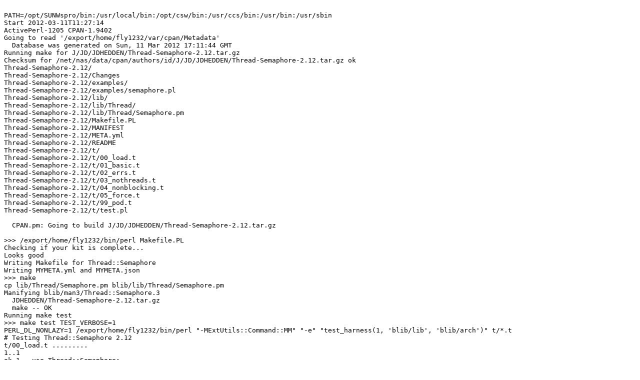

--- FILE ---
content_type: text/plain
request_url: https://ppm4.activestate.com/sun4-solaris/5.12/1200/J/JD/JDHEDDEN/Thread-Semaphore-2.12.d/log-20120311T112711.txt
body_size: 4906
content:

PATH=/opt/SUNWspro/bin:/usr/local/bin:/opt/csw/bin:/usr/ccs/bin:/usr/bin:/usr/sbin
Start 2012-03-11T11:27:14
ActivePerl-1205 CPAN-1.9402
Going to read '/export/home/fly1232/var/cpan/Metadata'
  Database was generated on Sun, 11 Mar 2012 17:11:44 GMT
Running make for J/JD/JDHEDDEN/Thread-Semaphore-2.12.tar.gz
Checksum for /net/nas/data/cpan/authors/id/J/JD/JDHEDDEN/Thread-Semaphore-2.12.tar.gz ok
Thread-Semaphore-2.12/
Thread-Semaphore-2.12/Changes
Thread-Semaphore-2.12/examples/
Thread-Semaphore-2.12/examples/semaphore.pl
Thread-Semaphore-2.12/lib/
Thread-Semaphore-2.12/lib/Thread/
Thread-Semaphore-2.12/lib/Thread/Semaphore.pm
Thread-Semaphore-2.12/Makefile.PL
Thread-Semaphore-2.12/MANIFEST
Thread-Semaphore-2.12/META.yml
Thread-Semaphore-2.12/README
Thread-Semaphore-2.12/t/
Thread-Semaphore-2.12/t/00_load.t
Thread-Semaphore-2.12/t/01_basic.t
Thread-Semaphore-2.12/t/02_errs.t
Thread-Semaphore-2.12/t/03_nothreads.t
Thread-Semaphore-2.12/t/04_nonblocking.t
Thread-Semaphore-2.12/t/05_force.t
Thread-Semaphore-2.12/t/99_pod.t
Thread-Semaphore-2.12/t/test.pl

  CPAN.pm: Going to build J/JD/JDHEDDEN/Thread-Semaphore-2.12.tar.gz

>>> /export/home/fly1232/bin/perl Makefile.PL
Checking if your kit is complete...
Looks good
Writing Makefile for Thread::Semaphore
Writing MYMETA.yml and MYMETA.json
>>> make
cp lib/Thread/Semaphore.pm blib/lib/Thread/Semaphore.pm
Manifying blib/man3/Thread::Semaphore.3
  JDHEDDEN/Thread-Semaphore-2.12.tar.gz
  make -- OK
Running make test
>>> make test TEST_VERBOSE=1
PERL_DL_NONLAZY=1 /export/home/fly1232/bin/perl "-MExtUtils::Command::MM" "-e" "test_harness(1, 'blib/lib', 'blib/arch')" t/*.t
# Testing Thread::Semaphore 2.12
t/00_load.t ......... 
1..1
ok 1 - use Thread::Semaphore;
ok
t/01_basic.t ........ 
1..10
ok 1 - New Semaphore
ok 2 - New Semaphore
ok 3 - Main has semaphore
ok 4 - Thread 1 got semaphore
ok 5 - Main got semaphore
ok 6 - Thread 2 got semaphore
ok 7 - Main re-got semaphore
ok 8 - Thread 2 done
ok 9 - Thread 1 done
ok 10 - Main done
ok
t/02_errs.t ......... 
1..9
ok 1 - Semaphore initializer is not an integer: undef at t/02_errs.t line 10
# 
ok 2 - Semaphore initializer is not an integer: 0.5 at t/02_errs.t line 12
# 
ok 3 - Semaphore initializer is not an integer: foo at t/02_errs.t line 14
# 
ok 4 - New semaphore
ok 5 - Argument to semaphore method 'down' is not a positive integer: undef at t/02_errs.t line 22
# 
ok 6 - Argument to semaphore method 'down' is not a positive integer: 0 at t/02_errs.t line 24
# 
ok 7 - Argument to semaphore method 'down' is not a positive integer: -1 at t/02_errs.t line 26
# 
ok 8 - Argument to semaphore method 'down' is not a positive integer: 1.5 at t/02_errs.t line 28
# 
ok 9 - Argument to semaphore method 'down' is not a positive integer: foo at t/02_errs.t line 30
# 
ok
t/03_nothreads.t .... 
1..6
ok 1 - Non-threaded semaphore
ok 2 - Non-threaded semaphore
ok 3 - Non-threaded semaphore
ok 4 - Non-threaded semaphore
ok 5 - Non-threaded semaphore
ok 6 - Non-threaded semaphore
ok
t/04_nonblocking.t .. 
1..12
ok 1 - New Semaphore
ok 2 - New Semaphore
ok 3 - Semaphore unavailable to thread
ok 4 - Main has semaphore
ok 5 - Semaphore unavailable to main
ok 6 - Semaphore unavailable to thread
ok 7 - Thread 1 got semaphore
ok 8 - Semaphore unavailable to thread
ok 9 - Thread 1 got semaphore
ok 10 - Semaphore unavailable to thread
ok 11 - Thread done
ok 12 - Main got semaphore
ok
t/05_force.t ........ 
1..8
ok 1 - New Semaphore
ok 2 - New Semaphore
ok 3 - Thread got semaphore
ok 4 - Main has semaphore
ok 5 - Main still has semaphore
ok 6 - Thread done
ok 7 - Main re-got semaphore
ok 8 - Main done
ok
t/99_pod.t .......... skipped: Module maintainer tests
All tests successful.
Files=7, Tests=46,  1 wallclock secs ( 0.12 usr  0.08 sys +  1.03 cusr  0.06 csys =  1.29 CPU)
Result: PASS
  JDHEDDEN/Thread-Semaphore-2.12.tar.gz
  make test TEST_VERBOSE=1 -- OK
<SOFTPKG NAME="Thread-Semaphore" VERSION="2.12" DATE="2010-12-24">
  <AUTHOR CPAN="JDHEDDEN">Jerry D. Hedden &lt;jdhedden@cpan.org></AUTHOR>
  <ABSTRACT>Thread-safe semaphores</ABSTRACT>
  <ARCHITECTURE NAME="sun4-solaris-thread-multi-5.12"/>
  <CODEBASE HREF="Thread-Semaphore-2.12.tar.gz"/>
  <PROVIDE NAME="Thread::Semaphore" VERSION="2.12"/>
  <REQUIRE NAME="Scalar::Util" VERSION="1.1"/>
  <REQUIRE NAME="Test::More" VERSION="0.5"/>
  <REQUIRE NAME="threads::shared"/>
  <!-- Built 2012-03-11 with ActivePerl-1205 on razor (SunOS razor 5.9 Generic_122300-60 sun4u sparc SUNW,Sun-Fire-V440) -->
</SOFTPKG>
>>> (cd /export/home/fly1232/var/cpan/build/Thread-Semaphore-2.12-OvYJaq && tar cvf - Thread-Semaphore-2.12.ppd blib) | gzip -c >/export/home/fly1232/var/REPO/J/JD/JDHEDDEN/Thread-Semaphore-2.12.tar.gz
Thread-Semaphore-2.12.ppd
blib/
blib/lib/
blib/lib/Thread/
blib/lib/Thread/Semaphore.pm
blib/man3/
blib/man3/Thread::Semaphore.3
>>> mv /export/home/fly1232/var/cpan/build/Thread-Semaphore-2.12-OvYJaq/Thread-Semaphore-2.12.ppd /export/home/fly1232/var/REPO/J/JD/JDHEDDEN
Finished 2012-03-11T11:27:33
